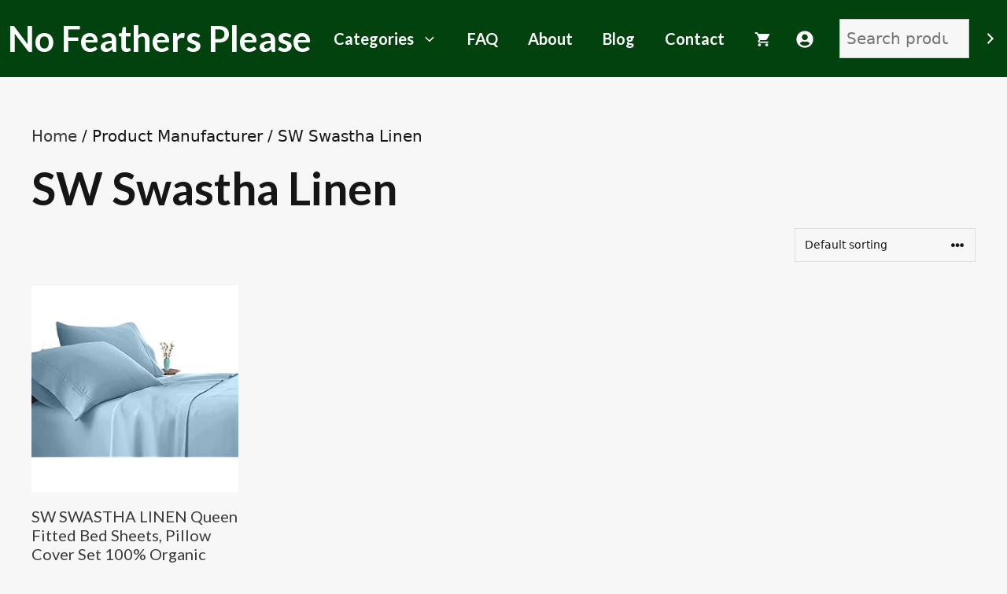

--- FILE ---
content_type: text/css
request_url: https://nofeathersplease.com/wp-content/uploads/generatepress/style.min.css?ver=1764625182
body_size: 1479
content:
body{background-color:var(--base-2);color:var(--contrast);}a{color:var(--contrast-2);}a:visited{color:var(--accent-2);}a:hover, a:focus, a:active{color:var(--accent);}.grid-container{max-width:1500px;}.wp-block-group__inner-container{max-width:1500px;margin-left:auto;margin-right:auto;}.site-header .header-image{width:20px;}.generate-back-to-top{font-size:20px;border-radius:3px;position:fixed;bottom:30px;right:30px;line-height:40px;width:40px;text-align:center;z-index:10;transition:opacity 300ms ease-in-out;opacity:0.1;transform:translateY(1000px);}.generate-back-to-top__show{opacity:1;transform:translateY(0);}:root{--contrast:#161616;--contrast-2:#3a3a3a;--contrast-3:#666666;--base:#cec8c8;--base-2:#f7f7f7;--base-3:#ffffff;--accent:#f4be0d;--accent-2:#02420e;}:root .has-contrast-color{color:var(--contrast);}:root .has-contrast-background-color{background-color:var(--contrast);}:root .has-contrast-2-color{color:var(--contrast-2);}:root .has-contrast-2-background-color{background-color:var(--contrast-2);}:root .has-contrast-3-color{color:var(--contrast-3);}:root .has-contrast-3-background-color{background-color:var(--contrast-3);}:root .has-base-color{color:var(--base);}:root .has-base-background-color{background-color:var(--base);}:root .has-base-2-color{color:var(--base-2);}:root .has-base-2-background-color{background-color:var(--base-2);}:root .has-base-3-color{color:var(--base-3);}:root .has-base-3-background-color{background-color:var(--base-3);}:root .has-accent-color{color:var(--accent);}:root .has-accent-background-color{background-color:var(--accent);}:root .has-accent-2-color{color:var(--accent-2);}:root .has-accent-2-background-color{background-color:var(--accent-2);}body, button, input, select, textarea{font-weight:300;font-size:20px;}body{line-height:1.5;}.main-title{font-family:Lato, sans-serif;font-size:45px;}@media (max-width:768px){.main-title{font-size:30px;}}.main-navigation a, .main-navigation .menu-toggle, .main-navigation .menu-bar-items{font-family:Lato, sans-serif;font-weight:bold;font-size:20px;}button:not(.menu-toggle),html input[type="button"],input[type="reset"],input[type="submit"],.button,.wp-block-button .wp-block-button__link{font-weight:100;font-size:20px;}h1{font-family:Lato, sans-serif;font-weight:700;font-size:57px;line-height:1.1;}h2{font-family:Lato, sans-serif;font-size:37px;}h3{font-weight:500;font-size:24px;}h4{font-weight:500;font-size:20px;line-height:1.2;}.top-bar{background-color:#ffffff;color:#222222;}.top-bar a{color:#121212;}.top-bar a:hover{color:#303030;}.site-header{background-color:var(--accent-2);color:var(--base-3);}.site-header a{color:var(--base-3);}.site-header a:hover{color:var(--accent);}.main-title a,.main-title a:hover{color:var(--base-3);}.site-description{color:var(--base-2);}.mobile-menu-control-wrapper .menu-toggle,.mobile-menu-control-wrapper .menu-toggle:hover,.mobile-menu-control-wrapper .menu-toggle:focus,.has-inline-mobile-toggle #site-navigation.toggled{background-color:rgba(0, 0, 0, 0.02);}.main-navigation,.main-navigation ul ul{background-color:var(--accent-2);}.main-navigation .main-nav ul li a, .main-navigation .menu-toggle, .main-navigation .menu-bar-items{color:var(--base-3);}.main-navigation .main-nav ul li:not([class*="current-menu-"]):hover > a, .main-navigation .main-nav ul li:not([class*="current-menu-"]):focus > a, .main-navigation .main-nav ul li.sfHover:not([class*="current-menu-"]) > a, .main-navigation .menu-bar-item:hover > a, .main-navigation .menu-bar-item.sfHover > a{color:var(--accent);background-color:var(--accent-2);}button.menu-toggle:hover,button.menu-toggle:focus{color:var(--base-3);}.main-navigation .main-nav ul li[class*="current-menu-"] > a{color:var(--accent);background-color:var(--accent-2);}.navigation-search input[type="search"],.navigation-search input[type="search"]:active, .navigation-search input[type="search"]:focus, .main-navigation .main-nav ul li.search-item.active > a, .main-navigation .menu-bar-items .search-item.active > a{color:#161616;background-color:rgba(255,255,255,0.82);opacity:1;}.main-navigation ul ul{background-color:var(--accent-2);}.main-navigation .main-nav ul ul li a{color:var(--base-3);}.main-navigation .main-nav ul ul li:not([class*="current-menu-"]):hover > a,.main-navigation .main-nav ul ul li:not([class*="current-menu-"]):focus > a, .main-navigation .main-nav ul ul li.sfHover:not([class*="current-menu-"]) > a{color:var(--accent);background-color:var(--accent-2);}.main-navigation .main-nav ul ul li[class*="current-menu-"] > a{color:var(--accent);background-color:var(--accent-2);}.separate-containers .inside-article, .separate-containers .comments-area, .separate-containers .page-header, .one-container .container, .separate-containers .paging-navigation, .inside-page-header{background-color:var(--base-2);}.entry-title a{color:var(--contrast);}.entry-title a:hover{color:var(--contrast-2);}.entry-meta{color:var(--contrast-2);}.entry-meta a{color:var(--contrast-2);}.entry-meta a:hover{color:var(--accent);}.sidebar .widget{background-color:var(--base-2);}.sidebar .widget a{color:var(--contrast-2);}.sidebar .widget a:hover{color:var(--accent);}.sidebar .widget .widget-title{color:var(--contrast);}.footer-widgets{color:var(--base-3);background-color:var(--contrast-2);}.footer-widgets a{color:var(--base-3);}.footer-widgets a:hover{color:var(--accent);}.footer-widgets .widget-title{color:var(--base-3);}.site-info{color:var(--base-3);background-color:var(--contrast-2);}.site-info a{color:var(--base-3);}.site-info a:hover{color:var(--accent);}.footer-bar .widget_nav_menu .current-menu-item a{color:var(--accent);}input[type="text"],input[type="email"],input[type="url"],input[type="password"],input[type="search"],input[type="tel"],input[type="number"],textarea,select{color:var(--contrast-3);background-color:var(--base-2);border-color:var(--base);}input[type="text"]:focus,input[type="email"]:focus,input[type="url"]:focus,input[type="password"]:focus,input[type="search"]:focus,input[type="tel"]:focus,input[type="number"]:focus,textarea:focus,select:focus{color:var(--contrast-3);background-color:var(--base-3);border-color:var(--base);}button,html input[type="button"],input[type="reset"],input[type="submit"],a.button,a.wp-block-button__link:not(.has-background){color:var(--base-3);background-color:var(--accent-2);}button:hover,html input[type="button"]:hover,input[type="reset"]:hover,input[type="submit"]:hover,a.button:hover,button:focus,html input[type="button"]:focus,input[type="reset"]:focus,input[type="submit"]:focus,a.button:focus,a.wp-block-button__link:not(.has-background):active,a.wp-block-button__link:not(.has-background):focus,a.wp-block-button__link:not(.has-background):hover{color:var(--accent);background-color:var(--accent-2);}a.generate-back-to-top{background-color:var(--accent);color:var(--base-3);}a.generate-back-to-top:hover,a.generate-back-to-top:focus{background-color:var(--base);color:var(--base-3);}:root{--gp-search-modal-bg-color:var(--base-3);--gp-search-modal-text-color:var(--contrast);--gp-search-modal-overlay-bg-color:rgba(0,0,0,0.2);}@media (max-width: 768px){.main-navigation .menu-bar-item:hover > a, .main-navigation .menu-bar-item.sfHover > a{background:none;color:var(--base-3);}}.inside-top-bar{padding:20px 64px 10px 64px;}.inside-top-bar.grid-container{max-width:1628px;}.inside-header{padding:10px 64px 10px 64px;}.inside-header.grid-container{max-width:1628px;}.separate-containers .inside-article, .separate-containers .comments-area, .separate-containers .page-header, .separate-containers .paging-navigation, .one-container .site-content, .inside-page-header{padding:40px 40px 50px 40px;}.site-main .wp-block-group__inner-container{padding:40px 40px 50px 40px;}.separate-containers .paging-navigation{padding-top:20px;padding-bottom:20px;}.entry-content .alignwide, body:not(.no-sidebar) .entry-content .alignfull{margin-left:-40px;width:calc(100% + 80px);max-width:calc(100% + 80px);}.one-container.archive .post:not(:last-child):not(.is-loop-template-item), .one-container.blog .post:not(:last-child):not(.is-loop-template-item){padding-bottom:50px;}.main-navigation .main-nav ul li a,.menu-toggle,.main-navigation .menu-bar-item > a{padding-left:19px;padding-right:19px;line-height:98px;}.main-navigation .main-nav ul ul li a{padding:12px 19px 12px 19px;}.main-navigation ul ul{width:300px;}.navigation-search input[type="search"]{height:98px;}.rtl .menu-item-has-children .dropdown-menu-toggle{padding-left:19px;}.menu-item-has-children .dropdown-menu-toggle{padding-right:19px;}.menu-item-has-children ul .dropdown-menu-toggle{padding-top:12px;padding-bottom:12px;margin-top:-12px;}.rtl .main-navigation .main-nav ul li.menu-item-has-children > a{padding-right:19px;}.widget-area .widget{padding:40px 0px 40px 40px;}.footer-widgets-container{padding:96px 64px 96px 64px;}.footer-widgets-container.grid-container{max-width:1628px;}.inside-site-info{padding:50px;}.inside-site-info.grid-container{max-width:1600px;}@media (max-width:768px){.separate-containers .inside-article, .separate-containers .comments-area, .separate-containers .page-header, .separate-containers .paging-navigation, .one-container .site-content, .inside-page-header{padding:32px 16px 64px 16px;}.site-main .wp-block-group__inner-container{padding:32px 16px 64px 16px;}.inside-header{padding-top:10px;padding-bottom:10px;}.widget-area .widget{padding-top:20px;padding-right:5px;padding-bottom:20px;padding-left:5px;}.footer-widgets-container{padding-top:64px;padding-right:20px;padding-bottom:32px;padding-left:20px;}.inside-site-info{padding-right:10px;padding-left:10px;}.entry-content .alignwide, body:not(.no-sidebar) .entry-content .alignfull{margin-left:-16px;width:calc(100% + 32px);max-width:calc(100% + 32px);}.one-container .site-main .paging-navigation{margin-bottom:20px;}}@media (max-width: 768px){.main-navigation .menu-toggle,.main-navigation .mobile-bar-items a,.main-navigation .menu-bar-item > a{padding-left:10px;padding-right:10px;}.main-navigation .main-nav ul li a,.main-navigation .menu-toggle,.main-navigation .mobile-bar-items a,.main-navigation .menu-bar-item > a{line-height:50px;}.main-navigation .site-logo.navigation-logo img, .mobile-header-navigation .site-logo.mobile-header-logo img, .navigation-search input[type="search"]{height:50px;}}.post-image:not(:first-child), .page-content:not(:first-child), .entry-content:not(:first-child), .entry-summary:not(:first-child), footer.entry-meta{margin-top:0.8em;}.post-image-above-header .inside-article div.featured-image, .post-image-above-header .inside-article div.post-image{margin-bottom:0.8em;}